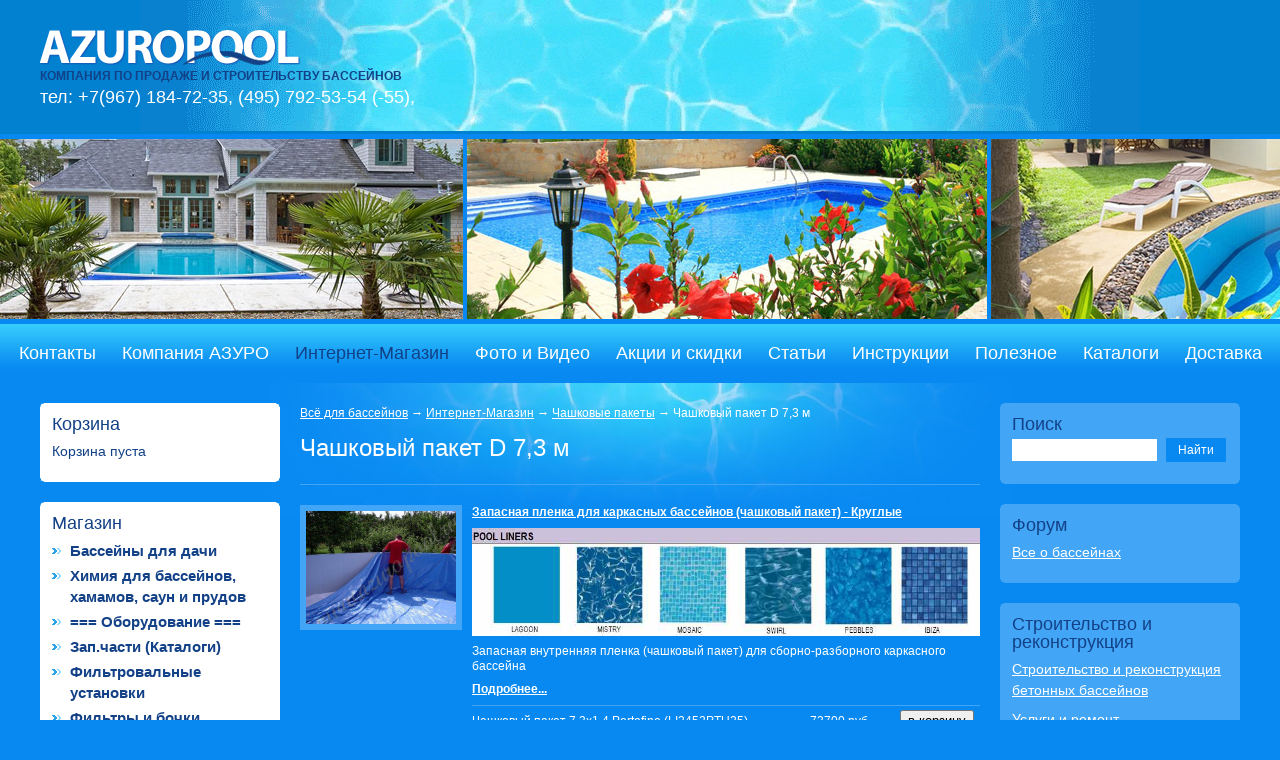

--- FILE ---
content_type: text/html; charset=utf-8
request_url: https://www.azuropool.ru/shop/chashk-pach/chashkovyy-paket-d-73-m/
body_size: 19159
content:
<!DOCTYPE html PUBLIC "-//W3C//DTD XHTML 1.0 Transitional//EN" "http://www.w3.org/TR/xhtml1/DTD/xhtml1-transitional.dtd">
<html xmlns="http://www.w3.org/1999/xhtml">
<head>
<meta http-equiv='content-type' content='text/html; charset=utf-8' />
<link rel='icon' href='/favicon.ico' type='image/x-icon'>
<link rel='shortcut icon' href='/favicon.ico' type='image/x-icon'>

<title>Чашковый пакет D 7,3 м / Чашковые пакеты / Интернет-Магазин / Всё для бассейнов</title>



<meta name='description' content='Чашковый пакет D 7,3 м - большой выбор со склада. Все для бассейнов. Заказывайте по привлекательным  ценам в интернет магазине. Консультации, подбор оборудования. Гарантия.' />


<link href='/images/azuropool/css/style.css?v=1' type='text/css' rel='stylesheet' />


<script type='text/javascript' src='/images/js/jquery-1.3.2.min.js'></script>


<script type='text/javascript' src='/images/js/highslide/highslide-with-gallery.js'></script> 
<script type='text/javascript' src='/images/js/highslide/highslide.config.js' charset='utf-8'></script> 
<link rel='stylesheet' type='text/css' href='/images/js/highslide/highslide.css' /> 


<script type='text/javascript' src='/images/js/jcarousellite.min.js'></script>
<script type='text/javascript' src='/images/js/cornerz.js'></script>
<script type='text/javascript'>
$(document).ready(function() {

/*for topmenu and bottommenu */
$('.menu ul li').prepend('<span></span>');
$('.menu ul li').each(function() { 
		var linkText = $(this).find('a').html(); 
		$(this).find('span').next('a').not('.selected').prev().show().html(linkText); 
	}); 
	$('.menu ul li').hover(function() {	
		$(this).find('span').stop().animate({ 
			marginTop: '-59px'
		}, 300);
	} , function() { 
		$(this).find('span').stop().animate({
			marginTop: '0px' 
		}, 300);
	});
	
/* top slider */
$('#topslider').jCarouselLite({ circular:true, auto: 20, speed: 25000, visible:5, easing:'linear'});
	
/* corners */
$('.block').cornerz({radius:4, background:'#0789F1'}); 
$('#content .block').not('.yellow').cornerz({radius:4, borderWidth:1, background:'#0789F1' }); 

});
</script>

</head>

<body>

<div id='wrap'>

<div id='header'>

	<div id='head'> 
		
		<div id='logo'>
			<a href='/'><img class='png' src='/images/azuropool/i/tpl/azuropool_logo.png' alt='' /></a>
			<p id='text'>Компания по продаже и строительству бассейнов</p>
			<p id='contact'>тел: +7(967) 184-72-35, (495) 792-53-54 (-55), </p>
		</div>
	</div><!-- end #head -->
	
	<div id='topslider'>
		<ul>
			<li><img src='/images/azuropool/i/tpl/top01.jpg' width='520' height='180' alt='' /></li>
			<li><img src='/images/azuropool/i/tpl/top02.jpg' width='520' height='180' alt='' /></li>
			<li><img src='/images/azuropool/i/tpl/top03.jpg' width='520' height='180' alt='' /></li>
			<li><img src='/images/azuropool/i/tpl/top05.jpg' width='520' height='180' alt='' /></li>
			<li><img src='/images/azuropool/i/tpl/top06.jpg' width='520' height='180' alt='' /></li>
			<li><img src='/images/azuropool/i/tpl/top04.jpg' width='520' height='180' alt='' /></li>
		</ul>
	</div><!-- end #topslider -->

<div id='topmenu' class='menu'><ul><li><a href='/kontakty/'>Контакты</a></li><li><a href='/'>Компания АЗУРО</a></li><li><a class='selected' href='/shop/'>Интернет-Магазин</a></li><li><a href='/gallary/'>Фото и Видео</a></li><li><a href='/cenny-i-skidki/'>Акции и скидки</a></li><li><a href='/statii/'>Статьи</a></li><li><a href='/instrukcii/'>Инструкции</a></li><li><a href='/poleznoe/'>Полезное</a></li><li><a href='/Novinki/'>Каталоги</a></li><li><a href='/dostavka/'>Доставка</a></li></ul></div>
<!-- end #topmenu -->
	
</div><!-- end #header -->
<div id='main'> 
<table width='100%' cellpadding='0' cellspacing='0'> 
<tr> 
<td id='td_leftsidebar'> 
<div id='leftsidebar'> 

	<div id='cart' class='block'> 
		<div class='h2'>Корзина</div> 

		<p>Корзина пуста</p>

	</div>
<!--    
	<div class='block'> 
		<div class='h2'>Курс Евро</div> 
		<p class='bold'>1 EUR = 91.43 руб. </p> 
	</div> 
-->

<div id='leftmenu' class='block'> 
<div class='h2'>Магазин</div>
<ul><li><a href='/shop/sbornye-basseiny-karkasnye/'>Бассейны для дачи</a></li><li><a href='/shop/himiya-dlya-basseynov-hamamov-saun-i-prudov/'>Химия для бассейнов, хамамов, саун и прудов</a></li><li><a href='/shop/'>=== Оборудование  ===</a></li><li><a href='/shop/spare-parts/'>Зап.части (Каталоги)</a></li><li><a href='/shop/waterfiltr/'>Фильтровальные установки</a></li><li><a href='/shop/waterfiltr-boch/'>Фильтры и бочки</a></li><li><a href='/shop/nasosy-po-firmam/'>Насосы для бассейнов</a></li><li><a href='/shop/sistema-ochistki/'>Система очистки воды (дезинфекция)</a></li><li><a href='/shop/podogrev-basseina/'>Подогрев бассейна</a></li><li><a href='/shop/bloki-upravlenija/'>Блоки управления бассейном</a></li><li><a href='/shop/osvehaenie-basseina/'>Освещение и подсветка</a></li><li><a href='/shop/skimmer-triska-ner-stal/'>Закладные элементы (нерж. сталь)</a></li><li><a href='/shop/skimmer-triska/'>Закладные элементы (пластик)</a></li><li><a href='/shop/zakl-Fitstar/'>Закладные элементы  FitStar Hugo Lahme (Германия)</a></li><li><a href='/shop/sport-bass/'>Оборудование для спортивных бассейнов</a></li><li><a href='/shop/lestnica-i-poruchni/'>Лестницы и поручни</a></li><li><a href='/shop/'>=== Аттракционы ===</a></li><li><a href='/shop/vodopad-dlja-basseinov-fontan/'>Водопады и фонтаны</a></li><li><a href='/shop/protivotoki-dlya-basseinov/'>Противотоки</a></li><li><a href='/shop/tramplin-i-gorki/'>Трамплин и горки</a></li><li><a href='/shop/geizer-dlja-basseinov/'>Аэромассаж и гейзер</a></li><li><a href='/shop/gidromassazh/'>Гидромассаж для бассейнов и Спа</a></li><li><a href='/shop/'>===  Аксессуары  ===</a></li><li><a href='/shop/paviljoni/'>Павильоны</a></li><li><a href='/shop/aksessuar-dlya-basseinov/'>Аксессуары для бассейнов</a></li><li><a href='/shop/perelivnaja-rechetka/'>Переливные решетки</a></li><li><a href='/shop/robots-for-pools/'>Роботы пылесосы для бассейнов</a></li><li><a href='/shop/pylesosy-dlya-basseynov/'>Пылесосы для бассейнов</a></li><li><a href='/shop/pokryvala-i-roliki/'>Покрывало и ролики</a></li><li><a href='/shop/avtomaticheskie-jaluzi/'>Автоматические жалюзи</a></li><li><a href='/shop/osushiteli-vozduha/'>Осушители воздуха</a></li><li><a href='/shop/INTEX/'>Intex (Интекс)</a></li><li><a href='/shop/'>==Строительство==</a></li><li><a href='/shop/truba-fitingi-pvx/'>Трубы и фитинги ПВХ</a></li><li><a href='/shop/plenka-dlja-basseinov/'>Пленка ПВХ для бассейнов</a></li><li><a href='/shop/stroitelnye-materialy-dlya-basseinov/'>Строительные мат-лы для бассейна</a></li><li><a href='/shop/mozaika-i-plitka-dlja-otdelki/'>Мозаика и плитка</a></li><li><a href='/shop/kopingovyy-i-terrasnyy-kamen/'>Копинговый (бортовой) и террасный камень</a></li><li><a href='/shop/'>===  Wellness  ===</a></li><li><a href='/shop/SPA-basseiny-Jacuzzi/'>Спа (Spa) бассейны, джакузи (Jacuzzi)</a></li><li><a href='/shop/turkish/'>Турецкие бани</a></li><li><a href='/shop/Saunas2/'>Сауны</a></li><li><a href='/shop/oferty/'>Договор оферты</a></li></ul>
	</div>

	<div class='block'> 

<div class='h2'>Новости</div>

Пополнение ассортимента от компаний (Hayward,AquaViva,Kokido,Pool King и т.д.)
<p><p><img alt="" height="99" src="https://www.azuropool.ru/netcat_files/userfiles/image_1.jpg" width="159" /></p></p>
18.03.2025
<p>&nbsp;</p>

<a href='/novosti/companynews_123.html'>22 мая - день бассейновой индустрии</a>
<p><p>С праздником!</p>
<p><img alt="" src="https://www.azuropool.ru/netcat_files/userfiles/22_may.jpg" style="width: 200px; height: 160px;" /></p></p>
22.05.2018
<p>&nbsp;</p>
	</div>




</div><!-- end #leftsidebar --> 
</td><!-- end #td_leftsidebar --> 
<td id='td_content'> 
<div id='content'>

<div id='page_title'>  
    <div class='path'> <a href=/>Всё для бассейнов</a> &rarr; <a href=/shop/>Интернет-Магазин</a> &rarr; <a href=/shop/chashk-pach/>Чашковые пакеты</a> &rarr; <span>Чашковый пакет D 7,3 м</span></div>
    <h1>Чашковый пакет D 7,3 м</h1>      
</div>
<!-- content --> 

<div class='product_list'>
  
<div class='product_block'>

	<div class='product_block_img'><a href='/shop/chashk-pach/chashkovyy-paket-d-73-m/zapasnoj-paket-bassein.html'><img src='/netcat_files/909/1046/6da9959711fd4bf8a7dd50ec9d17438c' alt='Запасная пленка для каркасных бассейнов (чашковый пакет) - Круглые' title='Запасная пленка для каркасных бассейнов (чашковый пакет) - Круглые' /></a></div> 
	<div class='product_block_desc'>
		<h3><a href='/shop/chashk-pach/chashkovyy-paket-d-73-m/zapasnoj-paket-bassein.html'>Запасная пленка для каркасных бассейнов (чашковый пакет) - Круглые</a></h3> 
		<div class='desc'> 
			<p><p><img alt="" src="https://www.azuropool.ru/netcat_files/userfiles/Liners_Azuro.jpg" style="width: 511px; height: 108px;" /></p>
<p>Запасная внутренняя пленка (чашковый пакет) для сборно-разборного каркасного бассейна</p></p>
			<p><a href='/shop/chashk-pach/chashkovyy-paket-d-73-m/zapasnoj-paket-bassein.html'><b>Подробнее...</b></a></p>
			
		</div>
		<table class='variants' width='100%' cellpadding='0' cellspacing='0'>
		
	<tr>
		<td class='name'>Чашковый пакет 7,3х1,4  Portofino  (LI2452PTU25), толщина 0,4 мм</td>
		<td class='price'>73700 руб</td>
		<td class='to_cart'>
      <form method=post action="/netcat/modules/netshop/post.php" style="margin:0">
          <input type=hidden name=redirect_url value="" />
          <input type=hidden name=cart_mode value=add />
          <input type=hidden name="cart[108][11500]" value=1 /> 
          <input type=submit value="в корзину" />
      </form>
                </td>
	</tr>
	<tr>
		<td class='name'>Чашковый пакет (пленка ПВХ) д. 7,3м.х 1,25/1,35 м.цвет голубой, толщина-0,35мм</td>
		<td class='price'>62000 руб</td>
		<td class='to_cart'>
      <form method=post action="/netcat/modules/netshop/post.php" style="margin:0">
          <input type=hidden name=redirect_url value="" />
          <input type=hidden name=cart_mode value=add />
          <input type=hidden name="cart[108][10746]" value=1 /> 
          <input type=submit value="в корзину" />
      </form>
                </td>
	</tr>
	<tr>
		<td class='name'>Чашковый пакет 7.3х1.25/1.35 "Солнечный блик" (35240043//LI2448SUN),толщина-0,40мм</td>
		<td class='price'>84000 руб</td>
		<td class='to_cart'>
      <form method=post action="/netcat/modules/netshop/post.php" style="margin:0">
          <input type=hidden name=redirect_url value="" />
          <input type=hidden name=cart_mode value=add />
          <input type=hidden name="cart[108][10750]" value=1 /> 
          <input type=submit value="в корзину" />
      </form>
                </td>
	</tr>
		</table>
	</div>
</div>  </div> <!-- /content -->
</div><!-- end of #content --> 
</td><!-- end of #td_content --> 
<td id='td_rightsidebar'> 
<div id='rightsidebar'> 

	<div id='search' class='block'> 
		<div class='h2'>Поиск</div> 
		<div> 
			<form action='/search/' method='get' name='search'> 
				<input type='text' id='q' value='' name='search_query' size='18' maxlength='50' />
                                <input type='submit' id='s' value='Найти' /> 
			</form> 
		</div> 
	</div>
	<div class='block'> 
		<div class='h2'>Форум</div> 
		<p><a href='/forum/'>Все о бассейнах</a></p>
	</div> 

	<div id='leftmenu' class='block'> 
              <div class='h2'>Строительство и реконструкция</div>
<p><a href='/sub/basseiny-i-spa/'>Строительство и реконструкция бетонных бассейнов</a></p><p><a href='/sub/Remont/'>Услуги и ремонт</a></p><p><a href='/sub/tureckie-bani/'>Турецкие бани</a></p><p><a href='/sub/doma-i-pristroiki/'>Дома и пристройки</a></p><p><a href='/sub/prudy-i-fontany/'>Пруды и фонтаны</a></p><p><a href='/sub/zapros-na-stroitelstvo/'>Запрос на подбор оборудования и строительство</a></p><p><a href='/sub/zapros-na-podbor-himii-dlya-dezinfekcii/'>Запрос на подбор химии для дезинфекции</a></p>	</div>

        <div class='block'>
			<div class='h2'>Товарные позиции</div>
<p><a href='/shop/SPA-basseiny-Jacuzzi/Sxstream/xStream1.html'><img width='160' src='/netcat_files/216/273/35bab87f487403a82944c718ec455d9c' alt='Плавательные бассейны СПА с противотоком Vita Spa xStream (Экстрим) с одной секцией' title='Плавательные бассейны СПА с противотоком Vita Spa xStream (Экстрим) с одной секцией' /></a></p><p><a href='/shop/SPA-basseiny-Jacuzzi/Sxstream/xStream1.html'>Плавательные бассейны СПА с противотоком Vita Spa xStream (Экстрим) с одной секцией</a></p><p><a href='/shop/pylesosy-dlya-basseynov/manualcleaner/manualcleaner_3310.html'><img width='160' src='/netcat_files/899/1029/68127c220be9a08d66a85a6bb10bbc18' alt='Щетка для стен угловая (без штанги) AZURO' title='Щетка для стен угловая (без штанги) AZURO' /></a></p><p><a href='/shop/pylesosy-dlya-basseynov/manualcleaner/manualcleaner_3310.html'>Щетка для стен угловая (без штанги) AZURO</a></p>
        </div>
        <div class='block'>
<center><a href='/gallary/sbornie-basseiny-photo/gallary_6.html'><img src='/netcat_files/133/169/952579269cc80c165b79ad0ed1297da3' alt='Сборные (каркасные) бассейны Azuro  заглубленные' title='Сборные (каркасные) бассейны Azuro  заглубленные' /></a><br />
<a href='/gallary/sbornie-basseiny-photo/gallary_6.html'>Сборные (каркасные) бассейны Azuro  заглубленные</a>
</center>
        </div>

        <div class='block'>
             <div class='h2'>Статьи</div>



<p><a href='/statii/stroitelstvo/hamam.html'>Хамам - турецкая баня</a></p>
<p><a href='/statii/stroitelstvo/otdelka-basseinov-mozaikoi.html'>Отделка бассейнов мозаикой</a></p>
<p><a href='/statii/stroitelstvo/vidy-basseinov.html'>Виды бассейнов</a></p>
<p><a href='/statii/stroitelstvo/gidroizoljacija.html'>Гидроизоляция бассейна</a></p>
<p><a href='/statii/stroitelstvo/otdelka-basseina.html'>Отделка бассейна</a></p>



<p><a href='/statii/oborudovanie/protivotok-dlja-plavanija.html'>Противоток для активных занятий плаванием</a></p>
<p><a href='/statii/oborudovanie/konservacija-na-zimu.html'>Консервация уличного бассейна на зиму</a></p>
<p><a href='/statii/oborudovanie/pylesos-dlja-basseina.html'>Пылесос для бассейна</a></p>
<p><a href='/statii/oborudovanie/nasos-dlja-basseina.html'>Насос - сердце бассейна</a></p>
<p><a href='/statii/oborudovanie/konservaz2.html'>Подготовка к зиме каркасного бассейна. Советы. Видео.</a></p>
        </div>


	
</div><!-- end #rightsidebar --> 
</td><!-- end #td_rightsidebar --> 
</tr> 
</table> 
</div><!-- end #main --> 
 
 
</div><!-- end #wrap --> 
<div id='bottommenu' class='menu'><ul><li><a href='/kontakty/'>Контакты</a></li><li><a href='/'>Компания АЗУРО</a></li><li><a class='selected' href='/shop/'>Интернет-Магазин</a></li><li><a href='/gallary/'>Фото и Видео</a></li><li><a href='/cenny-i-skidki/'>Акции и скидки</a></li><li><a href='/statii/'>Статьи</a></li><li><a href='/instrukcii/'>Инструкции</a></li><li><a href='/poleznoe/'>Полезное</a></li><li><a href='/Novinki/'>Каталоги</a></li><li><a href='/dostavka/'>Доставка</a></li></ul></div>

<a href='https://www.azuropool.ru/'>.</a>

<!-- <noindex> -->
<!--LiveInternet counter--><script type='text/javascript'><!--

new Image().src = '//counter.yadro.ru/hit?r'+

escape(document.referrer)+((typeof(screen)=='undefined')?'':

';s'+screen.width+'*'+screen.height+'*'+(screen.colorDepth?

screen.colorDepth:screen.pixelDepth))+';u'+escape(document.URL)+

';h'+escape(document.title.substring(0,80))+

';'+Math.random();//--></script><!--/LiveInternet-->



<!-- Yandex.Metrika -->

<div style='display:none;'><script type='text/javascript'>

(function(w, c) {

    (w[c] = w[c] || []).push(function() {

        try {

            w.yaCounter2124484 = new Ya.Metrika(2124484);

             yaCounter2124484.clickmap(true);

             yaCounter2124484.trackLinks(true);

        

        } catch(e) {}

    });

})(window, 'yandex_metrika_callbacks');

</script></div>

<script src='//mc.yandex.ru/metrika/watch.js' type='text/javascript' defer='defer'></script>

<noscript><div style='position:absolute'><img src='//mc.yandex.ru/watch/2124484' alt='' /></div></noscript>

<!-- /Yandex.Metrika -->

<a href='https://yandex.ru/cy?base=0&amp;host=www.azuropool.ru/'><img src='https://www.yandex.ru/cycounter?www.azuropool.ru/' width='88' height='31' alt='Яндекс цитирования' border='0' /></a>



<!--LiveInternet logo--><a href='https://www.liveinternet.ru/click'

target='_blank'><img src='//counter.yadro.ru/logo?16.2'

title='LiveInternet: показано число просмотров за 24 часа, посетителей за 24 часа и за сегодня'

alt='' border='0' width='88' height='31'/></a><!--/LiveInternet-->

<!-- </noindex> -->



</body>
</html>


--- FILE ---
content_type: text/css
request_url: https://www.azuropool.ru/images/azuropool/css/style.css?v=1
body_size: 15656
content:
html,body,div,span,applet,object,iframe,h1,h2,h3,h4,h5,h6,p,blockquote,pre,a,abbr,acronym,address,big,cite,code,del,dfn,em,font,ins,kbd,q,s,samp,small,strike,strong,sub,sup,tt,var,dd,dl,dt,li,ol,ul,fieldset,form,label,legend,table,caption,tbody,tfoot,thead,tr,th,td {
border:0;
font-weight:inherit;
font-style:inherit;
font-size:100%;
font-family:inherit;
margin:0;
padding:0;
}
body {
  margin:0; padding: 0;
  font-family: Tahoma, sans-serif !important;
  font-weight:normal; font-size:14px; line-height:1.5em; 
  color: #fff;
  text-align: left;  
  background:#0789F1;
  width:100%;
  min-width:1200px;
}

a, a:link, a:visited, a:active { color: #fff; text-decoration: underline; outline:none; }
a:hover { color:#2ccbff !important;  }
#leftsidebar a { color:#134187; }
#rightsidebar a:hover { color:#134187 !important; }

p { margin-bottom:8px; }

h1, h2, h3, .h1, .h2, .h3 {  font-weight:normal; font-size:24px;  line-height:1em;  margin-bottom:20px;  }
h1, .h1 { clear:both;  }
h2, .h2 { font-size: 18px; margin-bottom:8px; clear:both;  }
h3, .h3 { font-size: 15px; line-height:15px; font-weight:bold;  margin-bottom:8px; }
h4, .h4 { font-size: 14px; line-height:15px; /*font-weight:bold;*/  margin-bottom:8px; }

img { vertical-align:middle; border:0; }
a img { border:0;}

ul { list-style:none; margin: 0 0 8px; }
#content ul { margin: 8px 0 8px 20px; }
ol { margin: 8px 0 8px 38px;  }
ul ul, ol ul, ol ol ul  { margin: 2px 0 4px 2px;  }
ul ol, ol ol { margin: 2px 0 4px 20px; }
ul li, ol ul li { padding: 0 10px 0 18px; }
ul ol { list-style: auto;  }
#content ol li, #content ul ol li { background:none; padding-left:0;  }
ul li, ol ul li { background: url(/images/azuropool/i/tpl/li.gif) no-repeat 0px 8px; }
#content ol ul li { padding: 0 10px 0 18px; }


b, strong, .bold { font-weight:bold; }
em, i, .italic { font-style:italic; }

table { border-collapse:collapse; border-spacing:0; }
label, input, button { vertical-align:middle;  }
td { vertical-align:top; }

.clear { margin:0; padding:0; clear:both;}
select, input, textarea { font-family: Arial;  }


hr { color:none; background:none; height:0px; border:1px solid #42a5f6; border-width: 1px 0 0 0; margin:16px 0; _margin:8px 0; padding:0; }


html, body {height: 100%;}
#wrap { _height: 100%; min-height: 100%;}

#wrap { margin:0 auto;  }
#main { padding-bottom: 99px; padding-top:20px; width:1200px; margin:0 auto; background: url(/images/azuropool/i/tpl/bg_main.jpg) no-repeat 50% 0; } 
#bottommenu { width:100%; position: relative;  margin:-59px 0 0; height:59px; clear:both;  } 


#header { width:100%; /*height:373px;*/ overflow:hidden; zoom:1; position:relative;  background:#0281d1 url(/images/top.gif) no-repeat top center; text-align:center; }

#head { width:1200px; height:134px; overflow:hidden; zoom:1; position:relative; margin:0 auto; /*background:url(/images/azuropool/i/tpl/bg_top.jpg) repeat-y 0 0;*/ margin:0 auto;  text-align:center; }
#topflash { width:980px; height:134px;  /*position:absolute; right:0; top:0;*/ overflow:hidden; }
#head #logo { position:absolute; top:30px; left:0px; text-align:left; }
#head #logo #text { font-size:12px; line-height:18px; font-weight:bold; text-transform:uppercase; color:#134187; margin:0;}
#head #logo #contact { font-size:18px; color:#fff; line-height:24px; } 
#logo img.png { *background-image: expression( this.runtimeStyle.backgroundImage = "none", this.runtimeStyle.filter ="progid:DXImageTransform.Microsoft.AlphaImageLoader(src='" + this.src + "', sizingMethod='image')", this.src = "/images/azuropool/i/tpl/blank.gif" );  }

/* slider */
#topslider { width:100%; height:180px; overflow:hidden; zoom:1; border-top:5px solid #0789F1; border-bottom:5px solid #0789F1; }
#topslider ul { width:100%; margin:0; padding:0; background:none; }
#topslider li { margin:0; padding:0; background:none; }
#topslider li img { border:1px solid #0789F1; border-width:0 2px; }


.menu { width:100%; height:59px; line-height:59px; overflow:hidden; zoom:1;  background: url(/images/azuropool/i/tpl/bg_menu.gif) repeat-x 0 0; text-align:center; margin:0 auto; }
.menu ul { display:inline-block; *display:inline; text-align:center; list-style:none; overflow:hidden; zoom:1; margin:0 auto; padding:0;  }
.menu ul li { color:#fff;  font-size:18px; line-height:59px;  margin:0; padding:0; /*text-transform: uppercase; */ overflow:hidden; float:left; display:block;  _display:inline; cursor:pointer; background:none;}
.menu ul li a { color:#134187; line-height:59px; text-decoration:none; float:left; clear:both; padding:0 13px; }
.menu a:hover, .menu ul li a.selected  { color:#134187 !important;  }
.menu ul li span { float: left; padding:0 13px; color:#fff; display: none; }
#topmenu { }
#bottommenu ul li { text-transform: none; }



#td_leftsidebar { width:240px; padding:0 20px 0 0; }
#td_content { padding:0; }
#td_rightsidebar { width:240px; padding:0 0 0 20px; }

#content { overflow:hidden; zoom:1; padding:0; }
#leftsidebar { width: 100%; overflow:hidden; zoom:1; }
#rightsidebar { width: 100%; overflow:hidden; zoom:1; }
#rightsidebar h1, #rightsidebar h2, #rightsidebar h3, #rightsidebar .h1, #rightsidebar .h2, #rightsidebar .h3 { color:#134187; }

.block { margin-bottom:20px; overflow:hidden; zoom:1; position:relative; padding:12px 12px; clear:both; }
#content .block { border:1px solid #fff; background:#0789F1; color:#fff; overflow:visible; margin-top:20px; }
#leftsidebar .block { border:0; background:#fff; color:#134187; }
#rightsidebar .block { border:0; background:#42a5f6; color:#fff; } 

.block.yellow { border:0 !important; overflow:hidden !important; background:#fcd309 url(/images/azuropool/i/tpl/bg_yellow.gif) repeat-x 0 100% !important; color:#503000 !important; font-size:12px; line-height:1.3em;  }
.block.yellow a { color:#0789F1; }
#content .block ul { margin:0 0 8px 8px; }
#leftsidebar .block, #rightsidebar .block { width:216px; }


#leftmenu ul { list-style:none; margin:0; margin-bottom:8px; padding:0; font-size:15px; font-weight:bold; }
#leftmenu ul li { margin:0; padding:0; margin-bottom:4px; padding-left:18px; }
#leftmenu ul li a { display:inline-block; text-decoration:none;  }
#leftmenu ul li.selected { font-weight:bold; color:#2ccbff; }
#leftmenu ul.level2 { list-style:none; margin:4px 0 8px 20px; padding:0; font-size:14px;  }
#leftmenu ul.level2 li {margin-bottom:0; }


#rightmenu ul { list-style:none; margin:0; margin-bottom:8px; padding:0; font-size:14px; font-weight:bold; }
#rightmenu ul li { margin:0; padding:0; margin-bottom:4px; }
#rightmenu ul li a { display:inline-block; padding-left:18px; text-decoration:none;  }
#rightmenu ul li a.selected { font-weight:bold; color:#134187; }
#rightmenu ul.level2 { list-style:none; margin:4px 0 8px 20px; padding:0; font-size:12px;  }
#rightmenu ul.level2 li {margin-bottom:0; }


#page_title { overflow:hidden; zoom:1; width:100%; position:relative; padding-bottom:24px; }
.float_left { float:left; width:48%; margin:0; }
.path { /*float:right;*/ font-size:12px; padding-top:0px; text-align:left; /* width:340px; */ padding-bottom:12px; }
.path a, .path span { white-space: nowrap; }
#page_title  h1 { margin:0; }


#content table { font-size:12px; line-height:1.3em; margin-bottom:16px; padding-bottom:1px; border:1px solid #42a5f6; border-collapse:collapse; }
#content table th { background:#42a5f6; }
#content table th, #content table td { padding:4px 10px 6px; border:1px solid #42a5f6; }

#paging { clear:both; padding:0 0 0px 0;  overflow:hidden; zoom:1; margin-bottom:16px; }
#paging a { font-size:12px; border:1px solid #42A5F6; padding:3px 10px 4px; display:block; float:left; margin:2px; }
.all_pages { border:none !important; }
.current_page { background:#42A5F6; color:#fff !important; text-decoration:none !important; }

#search div { vertical-align:middle; overflow:hidden; zoom:1; margin-bottom:5px; *margin:0; /*ie-hack*/}
#search #q { background:none repeat scroll 0 0 #fff; border:0; font-size:14px; padding:3px 5px; width:135px; }
#search #s { background:#0789F1; border:0; color:#fff; cursor:pointer; font-size:12px; font-weight:normal; height:24px;  width:60px; margin: 0 0 0 5px;  }

#cart span { font-size:12px; }
/*a.more { display:block; float:right; margin-bottom:0px; background:#42a5f6; color:#fff !important; font-size:12px; text-decoration:none; height:24px; line-height:24px; padding:0 10px;  }
a.more:hover { color:#134187 !important; }*/
.more { margin-bottom:0px; overflow:hidden; zoom:1;  }
.more a { background:#42a5f6; color:#fff !important; font-size:12px; text-decoration:none; height:24px; line-height:24px; padding:0 10px; display:block; float:right;}
.more a:hover { color:#134187 !important; }
.small { font-size:12px; }

img.img-left { float:left; padding:6px; background:#42a5f6; margin:6px 20px 12px 0; }
img.img-right { float:right; padding:6px; background:#42a5f6; margin:6px 0 12px 20px; }
img.img-center { float:none; display:block; padding:6px; background:#42a5f6; margin:6px auto 12px; }

/* small block in sidebar */
#fotoblock img { float:none; display:block; padding:6px; background:#ddd; /* 8dd8f8 */ margin:0px auto 6px; width:160px; }
#fotoblock div { overflow:hidden; zoom:1; margin-top:14px; margin-bottom:-6px; *margin-bottom:0; *margin-top:0; /*ie-hack*/}

.gallery-albums {  overflow:hidden; zoom:1;  margin-left:-10px;   }
.album { overflow:hidden; zoom:1;  float:left; display:block; margin:0 0 10px 10px; _margin:0 0 10px 5px; width:220px; text-align:center; }
.album  h3 { display:block; font-size:12px; }
.album  img { display:block; padding:6px; background:#42a5f6; width:150px; margin:0 auto 6px; }

.listphoto { overflow:hidden; zoom:1;  margin-left:-10px;   }
.listphoto img { float:left; display:block; padding:6px; background:#42a5f6; margin:0px 0px 10px 10px; _margin:0 0 10px 5px; width:150px; }


.article .article_text { font-size:12px; line-height:1.3em; padding-left:20px; }
.article h3 { background: url(/images/azuropool/i/tpl/li.gif) no-repeat 0px 8px; padding-left:20px; }


.sections_list {  overflow:hidden; zoom:1;  margin-left:-10px;   }
.section_block { overflow:hidden; zoom:1;  float:left; display:block; margin:0 0 10px 10px; _margin:0 0 10px 5px; width:220px; text-align:center; }
.section_block  h3 { display:block; font-size:10px; }
.section_block  img { display:block; padding:6px; background:#42a5f6; width:150px; margin:0 auto 6px; }

.products_list { overflow:hidden; zoom:1;  }	
.product_block { overflow:hidden; zoom:1; border-top:1px solid #42a5f6; padding:20px 0; font-size:12px; line-height:1.3em; }
.product_block_img { float:left; width:162px; margin-right: 10px; overflow:hidden; zoom:1;}
.product_block_img img { display:block; padding:6px; background:#42a5f6; width:150px; margin:0; }
.product_block_desc { overflow:hidden; zoom:1; }
.product_block_desc p { margin-bottom:8px; }
.product_block  h3 { font-size:12px; }
table.variants { margin:0 !important; width:100%; border:0 !important; border-bottom:1px solid #42a5f6 !important; }
table.variants td { border:0 !important; border-top:1px solid #42a5f6 !important; padding:8px 0 !important; }
table.variants td.name { }
table.variants td.price {  width:80px; padding-left:10px !important;  }
table.variants td.to_cart {   width:80px; padding: 4px 0 2px 10px !important;  }
.link_to_cart { margin-bottom:0px; overflow:hidden; zoom:1;  }
.link_to_cart a { background:#42a5f6; color:#fff !important; font-size:12px; text-decoration:none; height:24px; line-height:24px; padding:0 10px; display:block; float:right; }
.link_to_cart a:hover { color:#134187 !important; }

#product_main {  margin-bottom:20px; }
#product_main_img { text-align:center;   }
#product_main_img img { text-align:center; display:block; margin:0 auto 20px; padding:6px; background:#42a5f6; }
#product_main_desc  { margin-bottom:20px; }
#product_main table.variants { font-size:14px; line-height:1.5em;}
#product_main table.variants td.name { font-weight:bold; }
#product_main table.variants td.price { width:100px;  }
#product_main table.variants td.to_cart { padding:6px 0 !important; }


.download { padding-left:26px;   }
.pdf { background: url(/images/azuropool/i/tpl/icon_pdf.gif) no-repeat 0 0; }



#cart_products { width:100%; font-size:14px; margin:20px 0 2px !important; border:0 !important; border-bottom:1px solid #42a5f6 !important; font-size:14px !important; }
#cart_products td { border:0 !important; border-top:1px solid #42a5f6 !important; padding:8px 0 !important; }
#cart_products th { border:0 !important; font-weight:bold; font-size:12px;  text-align:left; padding:0 0 8px !important; background:none !important;  }
#cart_products .td_1 { font-size:12px;  }
#cart_products .td_2 { width:100px; text-align:right; padding-right:20px !important;  }
#cart_products td.td_3 { width:60px; padding-top:6px !important;  }
#cart_products .td_4 { padding-left: 20px !important; width:110px; text-align:right; font-weight:bold;}
#cart_products p { margin:0; padding:0; }
.total_sum { text-align:right; padding-top:10px; font-size:14px; font-weight:bold; border-top:1px solid #42a5f6; margin-bottom:20px;   }
#cart_products input { border:0; font-size:14px; padding:3px 5px; width:60px;  margin:0; }

.button { background:#42a5f6; border:0; color:#fff; cursor:pointer; font-size:13px; font-weight:normal; padding:0 10px;  height:24px;   }
#but_refresh { float:left; }
#but_order { font-weight:bold; float:right; }

.order_form { font-size:14px !important; border:0 !important; margin:0 !important;  }
.order_form td { width:180px; padding:3px 0 10px 0 !important; border:0 !important; }
.order_form input { padding:1px 2px; width:250px;  border:0;  padding:3px 5px; margin:0;  width:240px; }
.order_form input.address { width:458px; }
.order_form textarea { width:460px; height:60px; padding:2px 3px 3px 3px;  margin:0 0 10px;  border:1px solid #dceaef; }
#but_ok { width:250px; font-weight:bold; margin:0; font-size:14px;  }


/*
.billet { background:#fff7c6; padding:10px 20px; border-top:1px dotted #f4472e;  border-bottom:1px dotted #f4472e; margin-bottom:20px;   }
.order_form td {font-size:14px; padding:3px 0 10px 0; width:130px; }
.order_form td.td_6 { font-size:13px; text-align:right; width:180px; padding-right:20px; }
.order_form input { font-size:14px; font-weight:bold; margin:0; padding:2px 3px 3px;  width:220px; border:1px solid #dceaef; }
.order_form input.address { padding:2px 3px 3px;  width:500px !important; }
.order_form textarea { width:440px; height:80px; padding:2px 3px 3px 3px;  margin:0 0 10px;  border:1px solid #dceaef; }
input#order_button{ width:110px;  font-size: 17px; background:#f4472e; color:#fff; font-weight:bold; cursor:pointer; border:none; padding:5px 0; }
*/



.rss { text-align:right;  margin-bottom:20px; overflow:hidden; zoom:1; }
.rss a { background:#42a5f6; color:#fff !important; font-size:12px; font-weight:bold; text-decoration:none; height:24px; line-height:24px; padding:0px 10px; display:block;  float:right;  }
.rss a:hover { color:#134187 !important; }
.rss img { padding: 0 5px 1px 0;  }

.article .article_text { font-size:13px; line-height:1.3em; padding-left:20px; }
.article h3 { background: url(/images/azuropool/i/tpl/li.gif) no-repeat 0px 8px; padding-left:20px; }
.article { margin-bottom:20px; }

.news p { font-size:13px; line-height:1.3em; }
.news  { margin-bottom:20px; }

.date { background:#42a5f6; height:20px; line-height:20px; padding:0px 10px; font-size:12px; display:inline-block;  }
.date-art { float:right; overflow:hidden; zoom:1; }
.date-news { float:left; margin-right:20px; }





.listphoto .nc_idtab { margin-left:10px; }
.listphoto .nc_idtab img { border:0; background:0; width:auto; height: auto;  }
.listphoto .nc_idtab a { border:0; background:none; width:auto; height: auto; }




